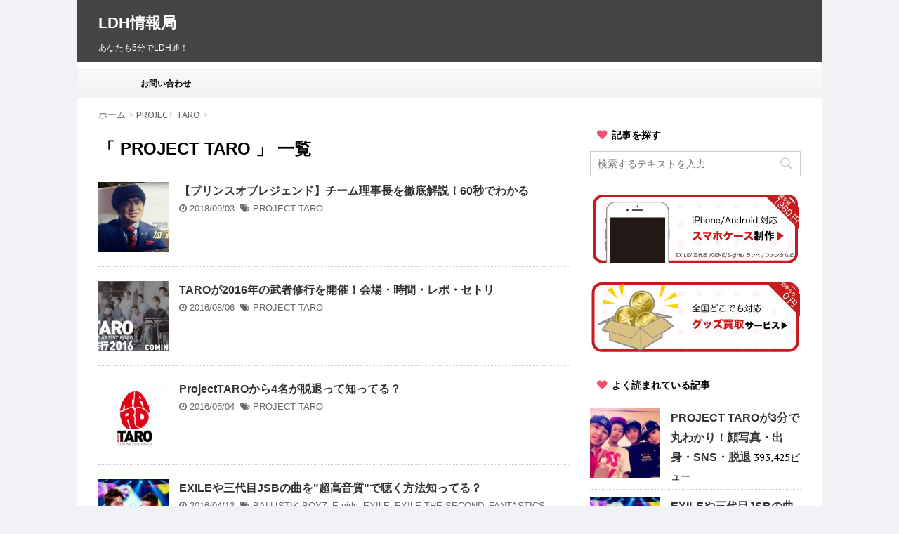

--- FILE ---
content_type: text/html; charset=UTF-8
request_url: https://ldh.tokyo/category/taro/
body_size: 9616
content:
<!DOCTYPE html>
<!--[if lt IE 7]>
<html class="ie6" lang="ja"> <![endif]-->
<!--[if IE 7]>
<html class="i7" lang="ja"> <![endif]-->
<!--[if IE 8]>
<html class="ie" lang="ja"> <![endif]-->
<!--[if gt IE 8]><!-->
<html lang="ja">
<!--<![endif]-->
<head>
<meta charset="UTF-8" >
<meta name="viewport" content="width=device-width,initial-scale=1.0,user-scalable=no">
<meta name="format-detection" content="telephone=no" >


<link rel="alternate" type="application/rss+xml" title="LDH情報局 RSS Feed" href="https://ldh.tokyo/feed/" />
<link rel="pingback" href="https://ldh.tokyo/xmlrpc.php" >
<link href='https://fonts.googleapis.com/css?family=PT+Sans+Caption' rel='stylesheet' type='text/css'><!--[if lt IE 9]>
<script src="http://css3-mediaqueries-js.googlecode.com/svn/trunk/css3-mediaqueries.js"></script>
<script src="https://ldh.tokyo/wp-content/themes/affinger3/js/html5shiv.js"></script>
<![endif]-->
<title>PROJECT TARO | LDH情報局</title>

<!-- All in One SEO Pack 2.12 by Michael Torbert of Semper Fi Web Design[903,931] -->
<link rel="canonical" href="https://ldh.tokyo/category/taro/" />
<!-- /all in one seo pack -->
<link rel='dns-prefetch' href='//s0.wp.com' />
<link rel='dns-prefetch' href='//cdn.jsdelivr.net' />
<link rel='dns-prefetch' href='//ajax.googleapis.com' />
<link rel='dns-prefetch' href='//s.w.org' />
		<script type="text/javascript">
			window._wpemojiSettings = {"baseUrl":"https:\/\/s.w.org\/images\/core\/emoji\/11.2.0\/72x72\/","ext":".png","svgUrl":"https:\/\/s.w.org\/images\/core\/emoji\/11.2.0\/svg\/","svgExt":".svg","source":{"concatemoji":"https:\/\/ldh.tokyo\/wp-includes\/js\/wp-emoji-release.min.js?ver=5.1.19"}};
			!function(e,a,t){var n,r,o,i=a.createElement("canvas"),p=i.getContext&&i.getContext("2d");function s(e,t){var a=String.fromCharCode;p.clearRect(0,0,i.width,i.height),p.fillText(a.apply(this,e),0,0);e=i.toDataURL();return p.clearRect(0,0,i.width,i.height),p.fillText(a.apply(this,t),0,0),e===i.toDataURL()}function c(e){var t=a.createElement("script");t.src=e,t.defer=t.type="text/javascript",a.getElementsByTagName("head")[0].appendChild(t)}for(o=Array("flag","emoji"),t.supports={everything:!0,everythingExceptFlag:!0},r=0;r<o.length;r++)t.supports[o[r]]=function(e){if(!p||!p.fillText)return!1;switch(p.textBaseline="top",p.font="600 32px Arial",e){case"flag":return s([55356,56826,55356,56819],[55356,56826,8203,55356,56819])?!1:!s([55356,57332,56128,56423,56128,56418,56128,56421,56128,56430,56128,56423,56128,56447],[55356,57332,8203,56128,56423,8203,56128,56418,8203,56128,56421,8203,56128,56430,8203,56128,56423,8203,56128,56447]);case"emoji":return!s([55358,56760,9792,65039],[55358,56760,8203,9792,65039])}return!1}(o[r]),t.supports.everything=t.supports.everything&&t.supports[o[r]],"flag"!==o[r]&&(t.supports.everythingExceptFlag=t.supports.everythingExceptFlag&&t.supports[o[r]]);t.supports.everythingExceptFlag=t.supports.everythingExceptFlag&&!t.supports.flag,t.DOMReady=!1,t.readyCallback=function(){t.DOMReady=!0},t.supports.everything||(n=function(){t.readyCallback()},a.addEventListener?(a.addEventListener("DOMContentLoaded",n,!1),e.addEventListener("load",n,!1)):(e.attachEvent("onload",n),a.attachEvent("onreadystatechange",function(){"complete"===a.readyState&&t.readyCallback()})),(n=t.source||{}).concatemoji?c(n.concatemoji):n.wpemoji&&n.twemoji&&(c(n.twemoji),c(n.wpemoji)))}(window,document,window._wpemojiSettings);
		</script>
		<style type="text/css">
img.wp-smiley,
img.emoji {
	display: inline !important;
	border: none !important;
	box-shadow: none !important;
	height: 1em !important;
	width: 1em !important;
	margin: 0 .07em !important;
	vertical-align: -0.1em !important;
	background: none !important;
	padding: 0 !important;
}
</style>
	<link rel='stylesheet' id='wp-block-library-css'  href='https://ldh.tokyo/wp-includes/css/dist/block-library/style.min.css?ver=5.1.19' type='text/css' media='all' />
<link rel='stylesheet' id='contact-form-7-css'  href='https://ldh.tokyo/wp-content/plugins/contact-form-7/includes/css/styles.css?ver=5.1.1' type='text/css' media='all' />
<link rel='stylesheet' id='toc-screen-css'  href='https://ldh.tokyo/wp-content/plugins/table-of-contents-plus/screen.min.css?ver=1509' type='text/css' media='all' />
<link rel='stylesheet' id='wordpress-popular-posts-css-css'  href='https://ldh.tokyo/wp-content/plugins/wordpress-popular-posts/public/css/wpp.css?ver=4.2.2' type='text/css' media='all' />
<link rel='stylesheet' id='normalize-css'  href='https://ldh.tokyo/wp-content/themes/affinger3/css/normalize.css?ver=1.5.9' type='text/css' media='all' />
<link rel='stylesheet' id='font-awesome-css'  href='//maxcdn.bootstrapcdn.com/font-awesome/4.5.0/css/font-awesome.min.css?ver=4.5.0' type='text/css' media='all' />
<link rel='stylesheet' id='style-css'  href='https://ldh.tokyo/wp-content/themes/affingerchild3/style.css?ver=5.1.19' type='text/css' media='all' />
<link rel='stylesheet' id='jetpack_css-css'  href='https://ldh.tokyo/wp-content/plugins/jetpack/css/jetpack.css?ver=7.2.5' type='text/css' media='all' />
<link rel='stylesheet' id='lib-style-css'  href='https://ldh.tokyo/wp-content/themes/affingerchild3/css/lib.css?ver=5.1.19' type='text/css' media='all' />
<link rel='stylesheet' id='slick-style-css'  href='//cdn.jsdelivr.net/gh/kenwheeler/slick@1.8.1/slick/slick.css?ver=1.8.1' type='text/css' media='all' />
<link rel='stylesheet' id='slick-theme-style-css'  href='//cdn.jsdelivr.net/gh/kenwheeler/slick@1.8.1/slick/slick-theme.css?ver=1.8.1' type='text/css' media='all' />
<script type='text/javascript' src='//ajax.googleapis.com/ajax/libs/jquery/3.3.1/jquery.min.js?ver=3.3.1'></script>
<script type='text/javascript'>
/* <![CDATA[ */
var wpp_params = {"sampling_active":"0","sampling_rate":"100","ajax_url":"https:\/\/ldh.tokyo\/wp-json\/wordpress-popular-posts\/v1\/popular-posts\/","ID":"","token":"f8f20c1896","debug":""};
/* ]]> */
</script>
<script type='text/javascript' src='https://ldh.tokyo/wp-content/plugins/wordpress-popular-posts/public/js/wpp-4.2.0.min.js?ver=4.2.2'></script>
<link rel='https://api.w.org/' href='https://ldh.tokyo/wp-json/' />

<link rel='dns-prefetch' href='//v0.wordpress.com'/>
<style type='text/css'>img#wpstats{display:none}</style>
		<style type="text/css">
			/*グループ1
			------------------------------------------------------------*/
			/*ブログタイトル*/

			header .sitename a {
				color: #ffffff;
			}

			/*ヘッダーリンク*/	
			#header-r .footermenust li {
				border-right-color:#ffffff;

			}

			#header-r .footermenust a {
				color: #ffffff;
			}

			/*ページトップ*/
			#page-top a {
				background: #000;
			}

			/* メニュー */
			nav li a {
				color: #ffffff;
			}

			/*キャプション */

			header h1 {
				color: #ffffff;
			}

			header .descr {
				color: #ffffff;
			}

			/* アコーディオン */
			#s-navi dt.trigger .op {
				color: #000;
			}

			.acordion_tree li a {
				color: #ffffff;
			}

			/* サイド見出し */
			aside h4 {
				color: #000;
			}

			/* フッター文字 */
			#footer, #footer .copy, #footer .rcopy, #footer .copy a, #footer .rcopy a {
				color: #ffffff;
			}

			/* スマホメニュー文字 */
			.acordion_tree ul.menu li a, .acordion_tree ul.menu li {
				color: #000;
			}

			.acordion_tree ul.menu li {
				border-bottom:dotted 1px #000;
}


			/*グループ2
			------------------------------------------------------------*/
			/* 記事見出し */
			.entry-title {
				color: #000000;
			}

			/* 中見出し */
			h2 {
				background: #f3f3f3;
				color: #1a1a1a;
				border-color: #ccc;
			}

			/*小見出し*/
			.post h3 {

				color: #000;
				border-bottom: 1px #000 dotted;
				background-color: #fff;
			}

			.post h4 {
				background-color: #f3f3f3;
			}

			/*グループ4
			------------------------------------------------------------*/
			/* RSSボタン */
			.rssbox a {
				background-color: #87BF31;
			}

			/*お知らせ
			------------------------------------------------------------*/
			/*お知らせバーの背景色*/
			.rss-bar {
				border-color: #fff;

				color: #000;

				/*Other Browser*/
				background: #fff;
				/*For Old WebKit*/
				background: -webkit-linear-gradient(
				#fff 0%,
				#fff 100%
				);
				/*For Modern Browser*/
				background: linear-gradient(
				#fff 0%,
				#fff 100%
				);

			
			}

			/*固定ページサイドメニュー
			------------------------------------------------------------*/
			/*背景色*/

			#sidebg {
				background:#f3f3f3;
			}

			#side aside .st-pagelists ul li a {
				color: #000;

				/*Other Browser*/
				background: #f3f3f3;
				/*For Old WebKit*/
				background: -webkit-linear-gradient(
				#f9f9f9 0%,
				#f3f3f3 100%
				);
				/*For Modern Browser*/
				background: linear-gradient(
				#f9f9f9 0%,
				#f3f3f3 100%
				);
			}

			#side aside .st-pagelists .children a {
				border-bottom-color: #000;
				color: #000;
			}

			#side aside .st-pagelists .children li .children a,
			#side aside .st-pagelists .children li .children .children li a {
			color: #000;
			}


			/*追加カラー
			------------------------------------------------------------*/
			/*ヘッダー線*/
			#wrapper{
				border-top:solid 3px #444444!important;
			}

			/*ヘッダー*/
			#headbox {
				padding:0px 15px 0px;
				margin: 0px -15px 0;

				/*Other Browser*/
				background: #444444;
				/*For Old WebKit*/
				background: -webkit-linear-gradient(
				#444444 0%,
				#444444 100%
				);
				/*For Modern Browser*/
				background: linear-gradient(
				#444444 0%,
				#444444 100%
				);
			}

			/*フッター*/
			footer {

				margin: 0 -15px;

				/*Other Browser*/
				background: #444444;
				/*For Old WebKit*/
				background: -webkit-linear-gradient(
				#444444 0%,
				#444444 100%
				);
				/*For Modern Browser*/
				background: linear-gradient(
				#444444 0%,
				#444444 100%
				);
			}

			footer,footer p,footer a{
				color:#ffffff!important;
			}

			footer .footermenust li {
				border-right-color: #ffffff!important;
			}

			/*任意の人気記事
			------------------------------------------------------------*/

			.post h4.p-entry {
				background:#FEB20A;
				color:#fff;
			}

			.poprank-no2{
				background:#FEB20A;
				color:#fff!important;
			}

			/*スクロール用*/
			#side h4.p-entry {
				color:#000;
			}

			.poprank-no{
				background:#FEB20A;
				color:#fff!important;
			}


			/*media Queries タブレットサイズ
			----------------------------------------------------*/
			@media only screen and (min-width: 414px) {

				/*追加カラー
				------------------------------------------------------------*/
				/*フッター*/
				footer{
					margin:0 -20px;
				}
				/*ヘッダー*/
				#headbox {
					padding:10px 20px 0px;
					margin: 0px -20px 0;
				}
			}

			/*media Queries PCサイズ
			----------------------------------------------------*/
			@media only screen and (min-width: 781px) {
				nav.smanone {
					border-color: #f3f3f3;

					/*Other Browser*/
					background: #f3f3f3;
					/*For Old WebKit*/
					background: -webkit-linear-gradient(
					#f9f9f9 0%,
					#f3f3f3 100%
					);
					/*For Modern Browser*/
					background: linear-gradient(
					#f9f9f9 0%,
					#f3f3f3 100%
					);
				
				}

				header ul.menu li {
					border-right-color: #f3f3f3;
				}

				header ul.menu li a {
					color: #000;

				}

				header ul.menu li li a{
					background: #f3f3f3;
					border-top-color: #f3f3f3;

				}

				header .textwidget{
					background:#f3f3f3;
				}

				/*追加カラー
				------------------------------------------------------------*/
				/*ヘッダー*/
				#headbox {
					padding:5px 30px 0px;
					margin: 0px -30px 0;
				}

				/*フッター*/
				footer{
					margin:0 -30px;
				}


			}
		</style>

		<style type="text/css" id="custom-background-css">
body.custom-background { background-color: #f0f2f5; }
</style>
	<link rel="icon" href="https://ldh.tokyo/wp-content/uploads/2019/12/cropped-ldh-32x32.jpg" sizes="32x32" />
<link rel="icon" href="https://ldh.tokyo/wp-content/uploads/2019/12/cropped-ldh-192x192.jpg" sizes="192x192" />
<link rel="apple-touch-icon-precomposed" href="https://ldh.tokyo/wp-content/uploads/2019/12/cropped-ldh-180x180.jpg" />
<meta name="msapplication-TileImage" content="https://ldh.tokyo/wp-content/uploads/2019/12/cropped-ldh-270x270.jpg" />

<!--OGP開始-->
<meta property="fb:admins" content="100002316340603" />
<meta property="og:locale" content="ja_JP">
<meta property="og:type" content="blog">
<meta name="twitter:card" content="summary_large_image" />
<meta name="twitter:site" content="@LDH_mokugeki" />
<meta property="og:description" content="あなたも5分でLDH通！">
<meta property="og:title" content="LDH情報局">
<meta property="og:url" content="https://ldh.tokyo">
<meta property="og:site_name" content="LDH情報局">
<meta property="og:image" content="http://ldh.tokyo/wp-content/uploads/2016/03/ogp.jpg">
<!--OGP完了-->

<!-- Google Tag Manager -->
<script>(function(w,d,s,l,i){w[l]=w[l]||[];w[l].push({'gtm.start':
new Date().getTime(),event:'gtm.js'});var f=d.getElementsByTagName(s)[0],
j=d.createElement(s),dl=l!='dataLayer'?'&l='+l:'';j.async=true;j.src=
'https://www.googletagmanager.com/gtm.js?id='+i+dl;f.parentNode.insertBefore(j,f);
})(window,document,'script','dataLayer','GTM-TDPVHPD');</script>
<!-- End Google Tag Manager -->

<!-- Sta adsense auto -->
<script async src="//pagead2.googlesyndication.com/pagead/js/adsbygoogle.js"></script>
<script>
     (adsbygoogle = window.adsbygoogle || []).push({
          google_ad_client: "ca-pub-8579583711672531",
          enable_page_level_ads: true
     });
</script>
<!-- End adsense auto -->
<meta name="msvalidate.01" content="B2B7291C993AE99067B59A7A2AF21EB3" />
</head>

<body class="archive category category-taro category-190 custom-background">
	<!-- Google Tag Manager (noscript) -->
	<noscript><iframe src="https://www.googletagmanager.com/ns.html?id=GTM-TDPVHPD"
	height="0" width="0" style="display:none;visibility:hidden"></iframe></noscript>
	<!-- End Google Tag Manager (noscript) -->

	<script>
	  fbq('track', 'ViewContent', {
	    value: 28,
	    currency: 'JPY',
	  });
	</script>
	
	<div id="wrapper" class="">
		<header>
			<div class="clearfix" id="headbox">
				<div id="header-l" class="clearfix">
					<!-- ロゴ又はブログ名 -->
					<p class="sitename"><a href="https://ldh.tokyo/">
															LDH情報局													</a></p>
					<!-- キャプション -->
											<p class="descr">
							あなたも5分でLDH通！						</p>
					
				</div><!-- /#header-l -->
								 <!-- /アコーディオン -->
					<div id="header-r" class="smanone">
												
					</div><!-- /#header-r -->
								<!-- アコーディオン -->
				</div><!-- /#clearfix -->

				
<div id="gazou-wide">
				<nav class="smanone clearfix"><ul id="menu-global-navi" class="menu"><li id="menu-item-695" class="menu-item menu-item-type-post_type menu-item-object-page menu-item-695"><a href="https://ldh.tokyo/contact/">お問い合わせ</a></li>
</ul></nav>	</div>

		</header>
<div id="content" class="clearfix">
	<div id="contentInner">
		<main >
			<article>
				<div id="breadcrumb">
					<div itemscope itemtype="http://data-vocabulary.org/Breadcrumb">
						<a href="https://ldh.tokyo/" itemprop="url"> <span itemprop="title">ホーム</span> </a> &gt;
					</div>
																																				<div itemscope itemtype="http://data-vocabulary.org/Breadcrumb">
							<a href="https://ldh.tokyo/category/taro/" itemprop="url">
								<span itemprop="title">PROJECT TARO</span> </a> &gt; </div>
									</div>
				<!--/kuzu-->
				<!--ループ開始-->
				<div class="post">
				<h1 class="entry-title">「
											PROJECT TARO										」 一覧 </h1>
								</div><!-- /post -->
				<div class="kanren ">
			<dl class="clearfix">
			<dt><a href="https://ldh.tokyo/princeoflegend-teamrijicho/">
											<img src="https://ldh.tokyo/wp-content/plugins/lazy-load/images/1x1.trans.gif" data-lazy-src="https://ldh.tokyo/wp-content/uploads/2018/09/1deb0073868572e67d4266f963fb907b-150x150.png" width="150" height="150" class="attachment-thumbnail size-thumbnail wp-post-image" alt srcset="https://ldh.tokyo/wp-content/uploads/2018/09/1deb0073868572e67d4266f963fb907b-150x150.png 150w, https://ldh.tokyo/wp-content/uploads/2018/09/1deb0073868572e67d4266f963fb907b-100x100.png 100w" sizes="(max-width: 150px) 100vw, 150px"><noscript><img width="150" height="150" src="https://ldh.tokyo/wp-content/uploads/2018/09/1deb0073868572e67d4266f963fb907b-150x150.png" class="attachment-thumbnail size-thumbnail wp-post-image" alt="" srcset="https://ldh.tokyo/wp-content/uploads/2018/09/1deb0073868572e67d4266f963fb907b-150x150.png 150w, https://ldh.tokyo/wp-content/uploads/2018/09/1deb0073868572e67d4266f963fb907b-100x100.png 100w" sizes="(max-width: 150px) 100vw, 150px" /></noscript>									</a></dt>
			<dd>
				<h3><a href="https://ldh.tokyo/princeoflegend-teamrijicho/">
						【プリンスオブレジェンド】チーム理事長を徹底解説！60秒でわかる					</a></h3>
					<div class="smanone2 sp-none">
											</div>
				<div class="blog_info ">
					<p><i class="fa fa-clock-o"></i>
						2018/09/03						&nbsp;<span class="pcone"><i class="fa fa-tags"></i>
							<a href="https://ldh.tokyo/category/taro/" rel="category tag">PROJECT TARO</a>							          </span></p>
				</div>

			</dd>
		</dl>
			<dl class="clearfix">
			<dt><a href="https://ldh.tokyo/taro-syugyo/">
											<img src="https://ldh.tokyo/wp-content/plugins/lazy-load/images/1x1.trans.gif" data-lazy-src="https://ldh.tokyo/wp-content/uploads/2016/08/taro_musyasyugyo_img_06_16_9-150x150.jpg" width="150" height="150" class="attachment-thumbnail size-thumbnail wp-post-image" alt srcset="https://ldh.tokyo/wp-content/uploads/2016/08/taro_musyasyugyo_img_06_16_9-150x150.jpg 150w, https://ldh.tokyo/wp-content/uploads/2016/08/taro_musyasyugyo_img_06_16_9-100x100.jpg 100w" sizes="(max-width: 150px) 100vw, 150px"><noscript><img width="150" height="150" src="https://ldh.tokyo/wp-content/uploads/2016/08/taro_musyasyugyo_img_06_16_9-150x150.jpg" class="attachment-thumbnail size-thumbnail wp-post-image" alt="" srcset="https://ldh.tokyo/wp-content/uploads/2016/08/taro_musyasyugyo_img_06_16_9-150x150.jpg 150w, https://ldh.tokyo/wp-content/uploads/2016/08/taro_musyasyugyo_img_06_16_9-100x100.jpg 100w" sizes="(max-width: 150px) 100vw, 150px" /></noscript>									</a></dt>
			<dd>
				<h3><a href="https://ldh.tokyo/taro-syugyo/">
						TAROが2016年の武者修行を開催！会場・時間・レポ・セトリ					</a></h3>
					<div class="smanone2 sp-none">
											</div>
				<div class="blog_info ">
					<p><i class="fa fa-clock-o"></i>
						2016/08/06						&nbsp;<span class="pcone"><i class="fa fa-tags"></i>
							<a href="https://ldh.tokyo/category/taro/" rel="category tag">PROJECT TARO</a>							          </span></p>
				</div>

			</dd>
		</dl>
			<dl class="clearfix">
			<dt><a href="https://ldh.tokyo/topic036/">
											<img src="https://ldh.tokyo/wp-content/plugins/lazy-load/images/1x1.trans.gif" data-lazy-src="https://ldh.tokyo/wp-content/uploads/2016/05/fblogo-e1462340157785-150x150.jpg" width="150" height="150" class="attachment-thumbnail size-thumbnail wp-post-image" alt srcset="https://ldh.tokyo/wp-content/uploads/2016/05/fblogo-e1462340157785-150x150.jpg 150w, https://ldh.tokyo/wp-content/uploads/2016/05/fblogo-e1462340157785-300x300.jpg 300w, https://ldh.tokyo/wp-content/uploads/2016/05/fblogo-e1462340157785-100x100.jpg 100w, https://ldh.tokyo/wp-content/uploads/2016/05/fblogo-e1462340157785.jpg 400w" sizes="(max-width: 150px) 100vw, 150px"><noscript><img width="150" height="150" src="https://ldh.tokyo/wp-content/uploads/2016/05/fblogo-e1462340157785-150x150.jpg" class="attachment-thumbnail size-thumbnail wp-post-image" alt="" srcset="https://ldh.tokyo/wp-content/uploads/2016/05/fblogo-e1462340157785-150x150.jpg 150w, https://ldh.tokyo/wp-content/uploads/2016/05/fblogo-e1462340157785-300x300.jpg 300w, https://ldh.tokyo/wp-content/uploads/2016/05/fblogo-e1462340157785-100x100.jpg 100w, https://ldh.tokyo/wp-content/uploads/2016/05/fblogo-e1462340157785.jpg 400w" sizes="(max-width: 150px) 100vw, 150px" /></noscript>									</a></dt>
			<dd>
				<h3><a href="https://ldh.tokyo/topic036/">
						ProjectTAROから4名が脱退って知ってる？					</a></h3>
					<div class="smanone2 sp-none">
											</div>
				<div class="blog_info ">
					<p><i class="fa fa-clock-o"></i>
						2016/05/04						&nbsp;<span class="pcone"><i class="fa fa-tags"></i>
							<a href="https://ldh.tokyo/category/taro/" rel="category tag">PROJECT TARO</a>							          </span></p>
				</div>

			</dd>
		</dl>
			<dl class="clearfix">
			<dt><a href="https://ldh.tokyo/topic017/">
											<img src="https://ldh.tokyo/wp-content/plugins/lazy-load/images/1x1.trans.gif" data-lazy-src="https://ldh.tokyo/wp-content/uploads/2016/04/CIAYV4IVAAQDZcT-e1460538253789-150x150.jpg" width="150" height="150" class="attachment-thumbnail size-thumbnail wp-post-image" alt srcset="https://ldh.tokyo/wp-content/uploads/2016/04/CIAYV4IVAAQDZcT-e1460538253789-150x150.jpg 150w, https://ldh.tokyo/wp-content/uploads/2016/04/CIAYV4IVAAQDZcT-e1460538253789-300x300.jpg 300w, https://ldh.tokyo/wp-content/uploads/2016/04/CIAYV4IVAAQDZcT-e1460538253789-100x100.jpg 100w, https://ldh.tokyo/wp-content/uploads/2016/04/CIAYV4IVAAQDZcT-e1460538253789.jpg 358w" sizes="(max-width: 150px) 100vw, 150px"><noscript><img width="150" height="150" src="https://ldh.tokyo/wp-content/uploads/2016/04/CIAYV4IVAAQDZcT-e1460538253789-150x150.jpg" class="attachment-thumbnail size-thumbnail wp-post-image" alt="" srcset="https://ldh.tokyo/wp-content/uploads/2016/04/CIAYV4IVAAQDZcT-e1460538253789-150x150.jpg 150w, https://ldh.tokyo/wp-content/uploads/2016/04/CIAYV4IVAAQDZcT-e1460538253789-300x300.jpg 300w, https://ldh.tokyo/wp-content/uploads/2016/04/CIAYV4IVAAQDZcT-e1460538253789-100x100.jpg 100w, https://ldh.tokyo/wp-content/uploads/2016/04/CIAYV4IVAAQDZcT-e1460538253789.jpg 358w" sizes="(max-width: 150px) 100vw, 150px" /></noscript>									</a></dt>
			<dd>
				<h3><a href="https://ldh.tokyo/topic017/">
						EXILEや三代目JSBの曲を"超高音質"で聴く方法知ってる？					</a></h3>
					<div class="smanone2 sp-none">
											</div>
				<div class="blog_info ">
					<p><i class="fa fa-clock-o"></i>
						2016/04/13						&nbsp;<span class="pcone"><i class="fa fa-tags"></i>
							<a href="https://ldh.tokyo/category/ballistikboyz/" rel="category tag">BALLISTIK BOYZ</a>, <a href="https://ldh.tokyo/category/eg/" rel="category tag">E-girls</a>, <a href="https://ldh.tokyo/category/exile/" rel="category tag">EXILE</a>, <a href="https://ldh.tokyo/category/second/" rel="category tag">EXILE THE SECOND</a>, <a href="https://ldh.tokyo/category/fantastics/" rel="category tag">FANTASTICS</a>, <a href="https://ldh.tokyo/category/gene/" rel="category tag">GENERATIONS</a>, <a href="https://ldh.tokyo/category/taro/" rel="category tag">PROJECT TARO</a>, <a href="https://ldh.tokyo/category/rampage/" rel="category tag">ランページ</a>, <a href="https://ldh.tokyo/category/3jsb/" rel="category tag">三代目 J SOUL BROTHERS</a>							          </span></p>
				</div>

			</dd>
		</dl>
			<dl class="clearfix">
			<dt><a href="https://ldh.tokyo/encounter-taro/">
											<img src="https://ldh.tokyo/wp-content/plugins/lazy-load/images/1x1.trans.gif" data-lazy-src="https://ldh.tokyo/wp-content/uploads/2016/03/52954879-150x150.jpeg" width="150" height="150" class="attachment-thumbnail size-thumbnail wp-post-image" alt srcset="https://ldh.tokyo/wp-content/uploads/2016/03/52954879-150x150.jpeg 150w, https://ldh.tokyo/wp-content/uploads/2016/03/52954879-300x300.jpeg 300w, https://ldh.tokyo/wp-content/uploads/2016/03/52954879-768x768.jpeg 768w, https://ldh.tokyo/wp-content/uploads/2016/03/52954879-100x100.jpeg 100w, https://ldh.tokyo/wp-content/uploads/2016/03/52954879-e1470646926873.jpeg 960w" sizes="(max-width: 150px) 100vw, 150px"><noscript><img width="150" height="150" src="https://ldh.tokyo/wp-content/uploads/2016/03/52954879-150x150.jpeg" class="attachment-thumbnail size-thumbnail wp-post-image" alt="" srcset="https://ldh.tokyo/wp-content/uploads/2016/03/52954879-150x150.jpeg 150w, https://ldh.tokyo/wp-content/uploads/2016/03/52954879-300x300.jpeg 300w, https://ldh.tokyo/wp-content/uploads/2016/03/52954879-768x768.jpeg 768w, https://ldh.tokyo/wp-content/uploads/2016/03/52954879-100x100.jpeg 100w, https://ldh.tokyo/wp-content/uploads/2016/03/52954879-e1470646926873.jpeg 960w" sizes="(max-width: 150px) 100vw, 150px" /></noscript>									</a></dt>
			<dd>
				<h3><a href="https://ldh.tokyo/encounter-taro/">
						PROJECT TAROが3分で丸わかり！顔写真・出身・SNS・脱退					</a></h3>
					<div class="smanone2 sp-none">
											</div>
				<div class="blog_info ">
					<p><i class="fa fa-clock-o"></i>
						2016/03/16						&nbsp;<span class="pcone"><i class="fa fa-tags"></i>
							<a href="https://ldh.tokyo/category/taro/" rel="category tag">PROJECT TARO</a>							          </span></p>
				</div>

			</dd>
		</dl>
	</div>				<div class="st-pagelink">
	</div>
			</article>
		</main>
	</div>
	<!-- /#contentInner -->
	<div id="side">
	<aside>
					<div class="ad">
											</div>
				
		
		<div id="sidebg">
			            				</div>

							
		<div id="mybox">
			<ul><li><h4 class="menu_underh2">記事を探す</h4><div id="search">
	<form method="get" id="searchform" action="https://ldh.tokyo/">
		<label class="hidden" for="s">
					</label>
		<input type="text" placeholder="検索するテキストを入力" value="" name="s" id="s" />
		<input type="image" src="https://ldh.tokyo/wp-content/themes/affinger3/images/search.png" alt="検索" id="searchsubmit" />
	</form>
</div>
<!-- /stinger --> </li></ul><ul><li>			<div class="textwidget"><a href="https://ldh.tokyo/orisuma/"><img class="aligncenter size-full" src="/wp-content/uploads/2019/02/mobile-top4.jpg" srcset="/wp-content/uploads/2019/02/sidebar-mobile-x2.jpg 1x, /wp-content/uploads/2019/02/sidebar-mobile.jpg 2x" alt="モバイルケース" /></a></div>
		</li></ul><ul><li>			<div class="textwidget"><a href="/purchase/?sidebar"><img class="aligncenter size-full" src="/wp-content/uploads/2019/02/sidebar-kaitori" srcset="/wp-content/uploads/2019/02/sidebar-kaitori-x2.jpg 1x, /wp-content/uploads/2019/02/sidebar-kaitori.jpg 2x" alt="グッズ買取" /></a></div>
		</li></ul><ul><li><h4 class="menu_underh2">よく読まれている記事</h4>
<!-- WordPress Popular Posts -->

<ul class="wpp-list">
<li><a href="https://ldh.tokyo/encounter-taro/" title="PROJECT TAROが3分で丸わかり！顔写真・出身・SNS・脱退" target="_self"><img src="https://ldh.tokyo/wp-content/uploads/wordpress-popular-posts/316-featured-125x125.jpeg" width="125" height="125" alt="PROJECT TAROが3分で丸わかり！顔写真・出身・SNS・脱退" class="wpp-thumbnail wpp_cached_thumb wpp_featured" /></a> <a href="https://ldh.tokyo/encounter-taro/" title="PROJECT TAROが3分で丸わかり！顔写真・出身・SNS・脱退" class="wpp-post-title" target="_self">PROJECT TAROが3分で丸わかり！顔写真・出身・SNS・脱退</a> <span class="wpp-views">393,425ビュー</span></li>
<li><a href="https://ldh.tokyo/topic017/" title="EXILEや三代目JSBの曲を&quot;超高音質&quot;で聴く方法知ってる？" target="_self"><img src="https://ldh.tokyo/wp-content/uploads/wordpress-popular-posts/1229-featured-125x125.jpg" width="125" height="125" alt="EXILEや三代目JSBの曲を&quot;超高音質&quot;で聴く方法知ってる？" class="wpp-thumbnail wpp_cached_thumb wpp_featured" /></a> <a href="https://ldh.tokyo/topic017/" title="EXILEや三代目JSBの曲を&quot;超高音質&quot;で聴く方法知ってる？" class="wpp-post-title" target="_self">EXILEや三代目JSBの曲を"超高音質"で聴く方法知ってる？</a> <span class="wpp-views">129,720ビュー</span></li>
<li><a href="https://ldh.tokyo/topic036/" title="ProjectTAROから4名が脱退って知ってる？" target="_self"><img src="https://ldh.tokyo/wp-content/uploads/wordpress-popular-posts/1838-featured-125x125.jpg" width="125" height="125" alt="ProjectTAROから4名が脱退って知ってる？" class="wpp-thumbnail wpp_cached_thumb wpp_featured" /></a> <a href="https://ldh.tokyo/topic036/" title="ProjectTAROから4名が脱退って知ってる？" class="wpp-post-title" target="_self">ProjectTAROから4名が脱退って知ってる？</a> <span class="wpp-views">76,005ビュー</span></li>
<li><a href="https://ldh.tokyo/taro-syugyo/" title="TAROが2016年の武者修行を開催！会場・時間・レポ・セトリ" target="_self"><img src="https://ldh.tokyo/wp-content/uploads/wordpress-popular-posts/2520-featured-125x125.jpg" width="125" height="125" alt="TAROが2016年の武者修行を開催！会場・時間・レポ・セトリ" class="wpp-thumbnail wpp_cached_thumb wpp_featured" /></a> <a href="https://ldh.tokyo/taro-syugyo/" title="TAROが2016年の武者修行を開催！会場・時間・レポ・セトリ" class="wpp-post-title" target="_self">TAROが2016年の武者修行を開催！会場・時間・レポ・セトリ</a> <span class="wpp-views">24,801ビュー</span></li>
<li><a href="https://ldh.tokyo/princeoflegend-teamrijicho/" title="【プリンスオブレジェンド】チーム理事長を徹底解説！60秒でわかる" target="_self"><img src="https://ldh.tokyo/wp-content/uploads/wordpress-popular-posts/12375-featured-125x125.png" width="125" height="125" alt="【プリンスオブレジェンド】チーム理事長を徹底解説！60秒でわかる" class="wpp-thumbnail wpp_cached_thumb wpp_featured" /></a> <a href="https://ldh.tokyo/princeoflegend-teamrijicho/" title="【プリンスオブレジェンド】チーム理事長を徹底解説！60秒でわかる" class="wpp-post-title" target="_self">【プリンスオブレジェンド】チーム理事長を徹底解説！60秒でわかる</a> <span class="wpp-views">1,557ビュー</span></li>

</ul>
</li></ul><ul><li><h4 class="menu_underh2">グループ別にみる</h4>			<div class="textwidget"><a href="/category/exile/?sidebar"><img class="aligncenter size-full" src="/wp-content/uploads/2019/02/sidebar-exile.jpg" srcset="/wp-content/uploads/2019/02/sidebar-exile.jpg 1x, /wp-content/uploads/2019/02/1e59dd6c82ebbfa22256c54bdfbc9e33.jpg 2x" alt="exile" /></a>

<a href="/category/second/?sidebar"><img class="aligncenter size-full" src="/wp-content/uploads/2019/02/sidebar-second.jpg" srcset="/wp-content/uploads/2019/02/sidebar-second.jpg 1x, /wp-content/uploads/2019/02/sidebar-secondx2.jpg 2x" alt="second"/></a>

<a href="/category/3jsb/?sidebar"><img class="aligncenter size-full" src="/wp-content/uploads/2019/02/sidebar-3jsb.jpg" srcset="/wp-content/uploads/2019/02/sidebar-3jsb.jpg 1x, /wp-content/uploads/2019/02/2c30aae0b2ec46b6161b4c745688fb36.jpg 2x" alt="3jsb"/></a>

<a href="/category/eg/?sidebar"><img class="aligncenter size-full" src="/wp-content/uploads/2019/02/sidebar-eg.jpg" srcset="/wp-content/uploads/2019/02/sidebar-eg.jpg 1x, /wp-content/uploads/2019/02/2019e79628fd60b6c2e448516a83ba11.jpg 2x" alt="e-girls"/></a>

<a href="/category/gene/?sidebar"><img class="aligncenter size-full" src="/wp-content/uploads/2019/02/sidebar-gene.jpg" srcset="/wp-content/uploads/2019/02/sidebar-gene.jpg 1x, /wp-content/uploads/2019/02/139e7fc6c8faa562fad1c2ee3470dfa4.jpg 2x" alt="generations"/></a>

<a href="/category/rampage/?sidebar"><img class="aligncenter size-full" src="/wp-content/uploads/2019/02/sidebar-rampage.jpg" srcset="/wp-content/uploads/2019/02/sidebar-rampage.jpg 1x, /wp-content/uploads/2019/02/b3ff2ef2ced2f1661621726dd20791a8.jpg 2x" alt="rampage"/></a>

<a href="/category/fantastics/?sidebar"><img class="aligncenter size-full" src="/wp-content/uploads/2019/02/sidebar-fanta.jpg" srcset="/wp-content/uploads/2019/02/sidebar-fanta.jpg 1x, /wp-content/uploads/2019/02/be76496e122a0e758a0289a80a9bd7e5.jpg 2x" alt="fantastics"/></a>

<a href="/category/ballistikboyz/?sidebar"><img class="aligncenter size-full" src="/wp-content/uploads/2019/02/sidebar-balli.jpg" srcset="/wp-content/uploads/2019/02/sidebar-balli.jpg 1x, /wp-content/uploads/2019/02/77d1bb272e385cfdb12a6dc25b315373.jpg 2x" alt="ballistikboyz"/></a></div>
		</li></ul><ul><li><h4 class="menu_underh2">カテゴリー</h4>		<ul>
				<li class="cat-item cat-item-200"><a href="https://ldh.tokyo/category/aos/" >ACE OF SPADES</a> (7)
</li>
	<li class="cat-item cat-item-191"><a href="https://ldh.tokyo/category/ballistikboyz/" >BALLISTIK BOYZ</a> (11)
</li>
	<li class="cat-item cat-item-247"><a href="https://ldh.tokyo/category/battleoftokyo/" >BATTLE OF TOKYO</a> (4)
</li>
	<li class="cat-item cat-item-256"><a href="https://ldh.tokyo/category/deep-squad/" >DEEP SQUAD</a> (2)
</li>
	<li class="cat-item cat-item-257"><a href="https://ldh.tokyo/category/dorbel/" >DORBELMAN INFINITY</a> (2)
</li>
	<li class="cat-item cat-item-140"><a href="https://ldh.tokyo/category/eg/" >E-girls</a> (84)
</li>
	<li class="cat-item cat-item-187"><a href="https://ldh.tokyo/category/exile/" >EXILE</a> (86)
</li>
	<li class="cat-item cat-item-141"><a href="https://ldh.tokyo/category/second/" >EXILE THE SECOND</a> (23)
</li>
	<li class="cat-item cat-item-189"><a href="https://ldh.tokyo/category/fantastics/" >FANTASTICS</a> (26)
</li>
	<li class="cat-item cat-item-194"><a href="https://ldh.tokyo/category/flower/" >Flower</a> (10)
</li>
	<li class="cat-item cat-item-139"><a href="https://ldh.tokyo/category/gene/" >GENERATIONS</a> (83)
</li>
	<li class="cat-item cat-item-195"><a href="https://ldh.tokyo/category/happiness/" >Happiness</a> (9)
</li>
	<li class="cat-item cat-item-16"><a href="https://ldh.tokyo/category/highlow/" title="ハイアンドローに関する情報の紹介">HiGH&amp;LOW</a> (43)
</li>
	<li class="cat-item cat-item-259"><a href="https://ldh.tokyo/category/hbz/" >HONEST BOYZ</a> (1)
</li>
	<li class="cat-item cat-item-234"><a href="https://ldh.tokyo/category/jrexile/" >Jr.EXILE</a> (5)
</li>
	<li class="cat-item cat-item-199"><a href="https://ldh.tokyo/category/ldh/" >LDH</a> (39)
</li>
	<li class="cat-item cat-item-179"><a href="https://ldh.tokyo/category/princeoflegend/" >PRINCE OF LEGEND</a> (51)
</li>
	<li class="cat-item cat-item-190 current-cat"><a href="https://ldh.tokyo/category/taro/" >PROJECT TARO</a> (5)
</li>
	<li class="cat-item cat-item-262"><a href="https://ldh.tokyo/category/psychic-fever/" >PSYCHIC FEVER</a> (1)
</li>
	<li class="cat-item cat-item-250"><a href="https://ldh.tokyo/category/drama/" >ドラマ</a> (13)
</li>
	<li class="cat-item cat-item-142"><a href="https://ldh.tokyo/category/rampage/" >ランページ</a> (70)
</li>
	<li class="cat-item cat-item-138"><a href="https://ldh.tokyo/category/3jsb/" >三代目 J SOUL BROTHERS</a> (161)
</li>
	<li class="cat-item cat-item-261"><a href="https://ldh.tokyo/category/3jsb/imaichi/" >今市隆二</a> (1)
</li>
	<li class="cat-item cat-item-192"><a href="https://ldh.tokyo/category/gekidan/" >劇団EXILE</a> (13)
</li>
	<li class="cat-item cat-item-1"><a href="https://ldh.tokyo/category/pr/" >歌番組＆他</a> (7)
</li>
	<li class="cat-item cat-item-258"><a href="https://ldh.tokyo/category/pr-2/" >特集</a> (4)
</li>
	<li class="cat-item cat-item-260"><a href="https://ldh.tokyo/category/3jsb/tosaka/" title="三代目 J SOUL BROTHERSのボーカル、ソロアーティスト・俳優としても活躍している登坂広臣に関する情報をひとまとめにしています。">登坂広臣</a> (1)
</li>
		</ul>
			</li></ul>		</div>

		<div id="scrollad">
						<!--ここにgoogleアドセンスコードを貼ると規約違反になるので注意して下さい-->
					</div>
	</aside>
</div>
<!-- /#side -->
</div>
<!--/#content -->
<footer id="footer">
<div class="footermenubox01">
<div class="footermenubox clearfix "><ul id="menu-footer-navi" class="footermenust"><li id="menu-item-7220" class="menu-item menu-item-type-post_type menu-item-object-page menu-item-7220"><a href="https://ldh.tokyo/sitemap/">サイトマップ</a></li>
<li id="menu-item-22463" class="menu-item menu-item-type-post_type menu-item-object-page menu-item-22463"><a href="https://ldh.tokyo/privacy/">プライバシーポリシー</a></li>
<li id="menu-item-22468" class="menu-item menu-item-type-post_type menu-item-object-page menu-item-22468"><a href="https://ldh.tokyo/administrator/">運営者情報</a></li>
<li id="menu-item-23328" class="menu-item menu-item-type-custom menu-item-object-custom menu-item-23328"><a href="https://rizapp.net/">ライザップ料金&#038;食事の真実</a></li>
<li id="menu-item-23329" class="menu-item menu-item-type-custom menu-item-object-custom menu-item-23329"><a href="https://geino.tokyo/">芸能人マップ</a></li>
</ul></div>	<p class="copy">&copy;	2026		LDH情報局</p>
</footer>
</div>
<!-- /#wrapper -->
<!-- ページトップへ戻る 
<div id="page-top"><a href="#wrapper" class="fa fa-angle-up"></a></div>
 ページトップへ戻る　終わり -->

	<script type='text/javascript'>
/* <![CDATA[ */
var wpcf7 = {"apiSettings":{"root":"https:\/\/ldh.tokyo\/wp-json\/contact-form-7\/v1","namespace":"contact-form-7\/v1"},"cached":"1"};
/* ]]> */
</script>
<script type='text/javascript' src='https://ldh.tokyo/wp-content/plugins/contact-form-7/includes/js/scripts.js?ver=5.1.1'></script>
<script type='text/javascript' src='https://s0.wp.com/wp-content/js/devicepx-jetpack.js?ver=202605'></script>
<script type='text/javascript'>
/* <![CDATA[ */
var tocplus = {"smooth_scroll":"1","visibility_show":"\u8868\u793a","visibility_hide":"\u975e\u8868\u793a","width":"Auto"};
/* ]]> */
</script>
<script type='text/javascript' src='https://ldh.tokyo/wp-content/plugins/table-of-contents-plus/front.min.js?ver=1509'></script>
<script type='text/javascript' src='https://ldh.tokyo/wp-content/themes/affingerchild3/js/functions.js?ver=20190210'></script>
<script type='text/javascript' src='//cdn.jsdelivr.net/gh/kenwheeler/slick@1.8.1/slick/slick.min.js?ver=1.8.1'></script>
<script type='text/javascript' src='https://ldh.tokyo/wp-content/plugins/lazy-load/js/jquery.sonar.min.js?ver=0.6.1'></script>
<script type='text/javascript' src='https://ldh.tokyo/wp-content/plugins/lazy-load/js/lazy-load.js?ver=0.6.1'></script>
<script type='text/javascript' src='https://ldh.tokyo/wp-includes/js/wp-embed.min.js?ver=5.1.19'></script>
<script type='text/javascript' src='https://ldh.tokyo/wp-content/themes/affinger3/js/base.js?ver=5.1.19'></script>
<script type='text/javascript' src='https://ldh.tokyo/wp-content/themes/affinger3/js/scroll.js?ver=5.1.19'></script>
<script type='text/javascript' src='https://stats.wp.com/e-202605.js' async='async' defer='defer'></script>
<script type='text/javascript'>
	_stq = window._stq || [];
	_stq.push([ 'view', {v:'ext',j:'1:7.2.5',blog:'108166716',post:'0',tz:'9',srv:'ldh.tokyo'} ]);
	_stq.push([ 'clickTrackerInit', '108166716', '0' ]);
</script>
</body></html>
<!--
Performance optimized by W3 Total Cache. Learn more: https://www.w3-edge.com/products/

Page Caching using disk: enhanced 
Database Caching using disk

Served from: ldh.tokyo @ 2026-01-31 10:35:15 by W3 Total Cache
-->

--- FILE ---
content_type: text/html; charset=utf-8
request_url: https://www.google.com/recaptcha/api2/aframe
body_size: 266
content:
<!DOCTYPE HTML><html><head><meta http-equiv="content-type" content="text/html; charset=UTF-8"></head><body><script nonce="Y4jkyR549aSptw0gbsk-6g">/** Anti-fraud and anti-abuse applications only. See google.com/recaptcha */ try{var clients={'sodar':'https://pagead2.googlesyndication.com/pagead/sodar?'};window.addEventListener("message",function(a){try{if(a.source===window.parent){var b=JSON.parse(a.data);var c=clients[b['id']];if(c){var d=document.createElement('img');d.src=c+b['params']+'&rc='+(localStorage.getItem("rc::a")?sessionStorage.getItem("rc::b"):"");window.document.body.appendChild(d);sessionStorage.setItem("rc::e",parseInt(sessionStorage.getItem("rc::e")||0)+1);localStorage.setItem("rc::h",'1769823319110');}}}catch(b){}});window.parent.postMessage("_grecaptcha_ready", "*");}catch(b){}</script></body></html>

--- FILE ---
content_type: text/css
request_url: https://ldh.tokyo/wp-content/themes/affingerchild3/style.css?ver=5.1.19
body_size: 2903
content:
/*
Template: affinger3
Theme Name: affingerhild3
Version: 2.0
*/

@import url('../affinger3/style.css');

/* ************************************* */
/* Common */
/* ************************************* */
.none{ display: none !important; }
p{ 
	font-family: Meiryo,"Yu Gothic",YuGothic,"Hiragino Kaku Gothic ProN","MS PGothic",sans-serif;
	line-height: 1.75; 
}
h1,h2,h3,th,td,a{
	font-family: Meiryo,"Yu Gothic",YuGothic,"Hiragino Kaku Gothic ProN","MS PGothic",sans-serif;
}

.yellowbox p{ font-size: medium; }
.graybox p{ font-size: medium; }
.post span.y-strong{ font-size: 1em; background: linear-gradient(transparent 60%, #ffff66 60%); }
div#breadcrumb { padding-top: 5px; }
@media screen and (max-width: 480px){ .sp-none{ display: none; } }
@media screen and (min-width: 481px){ .pc-none{ display: none; } }
.colum1.lp #contentInner{ margin-left: -15px; margin-right: -15px; }




/* ************************************* */
/* header */
/* ************************************* */
#header-r { float: right; padding-bottom: 10px; max-width: 810px; }
#headbox { margin-bottom: 10px !important; }
header .textwidget{ background: none !important; }




/* ************************************* */
/* side */
/* ************************************* */
aside h4.menu_underh2:before {
    font-family: "FontAwesome";
    content: '\f004';
    color: #EB546B;
    margin-right: .5em;
}
#side aside ul li ul li{ padding-left: 15px; background-image: none; }
#side aside #mybox ul{ padding-bottom: 15px; } 




/* ************************************* */
/* footer */
/* ************************************* */
footer .copy a{ display: none; }



/* ************************************* */
/* Parts */
/* ************************************* */

/********* ボタン *********/
.buruburu {
    display: block;
    animation: hurueru .2s  infinite;
    background: red;
    padding: 5px 10px;
    border-radius: 8px;
    text-align: center;
    text-decoration: none;
    color: #fff;
    line-height: 40px;
    font-size: 30px;
    box-shadow:2px 2px 2px #555;
    font-size:16px;
    padding-top: 12px;
    padding-bottom: 0px;
    font-weight: bold;
}
.buruburu::after{
	font-family:"FontAwesome";
	content:"\f08e";
	color:#fff;
	position: relative;
	font-size: 20px;
	top: -6px;
	right: -20px;
}
.top.buruburu::after{ display: none; }
a:hover.buruburu { box-shadow: none; transform: translate3d(0, 3px, 0); }
a:hover.buruburu::after{ color: #b22222; }
@keyframes hurueru {
    0% {transform: translate(0px, 0px) rotateZ(0deg)}
    25% {transform: translate(2px, 2px) rotateZ(1deg)}
    50% {transform: translate(0px, 2px) rotateZ(0deg)}
    75% {transform: translate(2px, 0px) rotateZ(-1deg)}
    100% {transform: translate(0px, 0px) rotateZ(0deg)}
}


/********* 帯 **********/
.single article .post h2,
.page h2{
	position: relative;
	padding: 0.4em 0.75em;
	background: #FEEEEF;
	border-top: none;
	border-bottom: none;
	border-left: solid 2.5em #A1131D;
}
.single article .post h2:before,
.page h2:before{
	font-size: x-large;
	font-family: FontAwesome;
	content: '\f005';
	position: absolute;
	padding: 0em;
	color: #fff;
	font-weight: normal;
	left: -1.5em;
	top: 53%;
	-moz-transform: translateY(-53%);
	-webkit-transform: translateY(-53%);
	-ms-transform: translateY(-53%);
	transform: translateY(-50%);
}
.single article .post h3,
.page h3 { position: relative; padding-left: 1.4em !important; }

.single article .post h3:before,
.page h3:before {
	position: absolute;
	content: '';
	bottom: -3px;
	left: 0;
	width: 0;
	height: 0;
	border: none;
	border-left: solid 15px transparent;
	border-bottom: solid 15px rgb(161, 19, 29);
}
.single article .post h3:after,
.page h3:after {
	position: absolute;
	content: '';
	bottom: -3px;
	left: 10px;
	width: 100%;
	border-bottom: solid 3px rgb(161, 19, 29);
}
.single article .post h3 .fa,
.page h3 .fa{ display: none; }

.post p.heading1{
	font-size: 20px;
	font-weight: bold;
	text-align: center;
	margin-bottom: 15px;
}
span.heading2 {
	position: relative;
	padding: .5em .75em;
	background-color: #fff;
	border: 1px solid #ccc !important;
	border-radius: 6px;
	z-index: 9999;
}
span.heading2::before,
span.heading2::after {
	position: absolute;
	top: 100%;
	left: 30px;
	content: '';
	height: 0;
	width: 0;
	border: 10px solid transparent;
	z-index: 9999;
}
span.heading2::before { border-top: 15px solid #ccc; }
span.heading2::after { margin-top: -2px; border-top: 15px solid #fff; }


/********** post-contents **********/
legend{ text-align: center; }
fieldset{ margin: 10px 0; padding: 10px　15px 20px; }
fieldset p{ margin-bottom: 0; text-align: center; }
fieldset img{ margin: auto; }
fieldset p{ margin-top: 10px; margin-bottom: 10px; }
.post table tr:nth-child(even){ background-color: #fff; }
.post table tr th{ background-color: #eee; }


/********** home **********/
.home article h2.heading{
	background: none;
	border-top: none;
	border-bottom: solid 1px #B32425;
	padding-left: 1.5em;
	position: relative;
}
.home article h2.heading:before{
	position: absolute;
  	top: 50%;
 	left: 10px;
 	margin-top: -13px;
 	color: #B32425;
}
h2.pickup.heading:before{ font-family: 'FontAwesome'; content: "\f005"; }
h2.newpost.heading:before{ font-family: 'FontAwesome'; content: "\f0e7"; }
.pickup.wrap{ margin: 15px -8px 30px; }
.home figure.pickup{
	border: 1px solid #666;
	margin: 0 7px 7px;
	overflow: hidden;
	position: relative;
	width: 45% !important;
}
.home figure.pickup img{ width: 100%; }
.home figure.pickup figcaption{ 
	height: 100px; 
	margin: 3px auto;
	width: 97%;
	padding: 0;
	word-break: break-all; 
	overflow: hidden;
}
.home figure.pickup a{
	font-size: medium;
	text-decoration: none;
	text-overflow: ellipsis;	
	display: -webkit-box;
   	-webkit-box-orient: vertical;
  	-webkit-line-clamp: 5;
	padding-left: 2%;
	padding-right: 2%;
	width: 96%;
	z-index: 1;
}
.p-navi dl dt { width: 60px !important; }
.p-navi dl dd { padding-left: 65px !important; }
.waku{
	border: solid 1px #333;
	position: relative;
	padding: 30px 10px 25px;
	margin-top: 25px;
	margin-bottom: 10px;
	text-align: center;
}
.waku .title{
	position: absolute;
	top: -.7em;
	left: 50%;
	transform: translateX(-50%);
	background: #fff linear-gradient(transparent 70%, #ffff66 70%);
	padding-left: 10px;
	padding-right: 10px;
	white-space: nowrap;
}
.waku a{ width: 100%; font-size: 1em; }
.bluebox {
	padding:20px 20px 10px;
	border:solid 1px #e5ffff;
	background-color: #e5ffff;
	margin-bottom:20px;
	font-size: 16px;
	line-height: 25px;
}
.greenbox {
	padding:20px 20px 10px;
	border:solid 1px #e5ffe5;
	background-color: #e5ffe5;
	margin-bottom:20px;
	font-size: 16px;
	line-height: 25px;
}
.pinkbox {
	padding:20px 20px 10px;
	border:solid 1px #ffe5ff;
	background-color: #ffe5ff;
	margin-bottom:20px;
	font-size: 16px;
	line-height: 25px;
}

@media screen and (max-width: 320px) { /* iPhone5,iPhoneSE */
	.acordion_tree ul.sub-menu li { padding-left: 0%; } 
}

@media screen and (max-width: 480px){ /*スマホ*/
	#wrapper{ overflow: hidden; }
	#header-l{
		float: left;
		padding-top: 0;
		padding-left: 0;
	}
	p.sitename{
		float: left;
		font-size: 20px;
		margin-bottom: 0;
	}
	#s-navi{ display: block; }
	.pickup.wrap{ margin-top: 15px; margin-bottom: 30px; }
	.fa-angle-down:before{ color: #fff; }
	.fa-angle-right:before{ color: #fff; }
	.acordion_tree li{
		display: block;
		margin-bottom: 5px;
		border-bottom: dotted 1px #fff !important;
		padding-left: 1em;
	}
	.acordion_tree li a{ color: #fff !important; text-decoration: none; }
	.acordion_tree ul.sub-menu{ padding-top: 15px; }
	.acordion_tree ul.sub-menu li{
		border-bottom: 0 !important;
		width: 43%;
		padding-left: 3%;
		padding-top: 0;
		padding-bottom: 0;
		line-height: 24px;
		display: inline-block;
	}
	.acordion_tree ul.menu li:last-child{ padding-bottom: 10px; }
	.acordion_tree ul.sub-menu li:last-child{ padding-bottom: 0; }
	#headbox{ padding-bottom: 5px; margin-bottom: 10px !important; }
	.op{ color: #fff !important; }
	#wrapper{ background-color: rgba(255,255,255,0.1); }
	.pickup.wrap{ padding-top: 10px; }
	.st-pagelink{ padding-left: 5px; padding-right: 5px; }
	main{
		border-radius: 5px;
		padding-left: 8px;
		padding-right: 8px;
	}
	.single-post main { margin-left:-15px; margin-right: -15px; }

	/* pagination */
	.page-numbers.dots{ display: none; }

	/* sidebar */
	#mybox ul{ background-color: #fff; border-radius: 5px; }
	ul.wpp-list{
		padding-left: 8px;
		padding-right: 8px;
	}
	ul.wpp-list li:last-child{ border-bottom: none !important; }
	.kanren h3 { word-break: break-all; }

	/* footer */
	footer#footer{ padding-top: 0; }
	.footermenust{
		padding: 0;
		margin-bottom: 0;
		margin-left: -15px;
		margin-right: -15px;
	}
	footer .footermenust li{
		border-right: none;
		border-bottom: 1px solid #999;
		padding: 10px 0 10px 2em;
		line-height: 30px;
		text-align: left;
	}
	.footermenust li{
		display: block;
		position: relative;
		background-color: #666;
		font-size: 16px;
	}
	.footermenust li a{ display: block; }
	.footermenust li:after{
		font-family: 'FontAwesome';
	 	content: "\f054";
	 	position: absolute;
	  	top: 50%;
	 	right: 10px;
	 	margin-top: -13px;
	}
	p.footermenu.heading{
		margin-left: -15px;
		margin-right: -15px;
		margin-bottom: 0 !important;
		text-align: left;
		padding-top: 5px;
		padding-bottom: 5px;
		padding-left: 2em;
		line-height: 30px;
		background-color: #666;
		border-bottom: solid 1px #fff;
		position: relative;
		font-size: 18px !important;
	}
	p.footermenu.heading:before{
		font-family: 'FontAwesome';
	 	content: "\f00c";
	 	position: absolute;
	  	top: 50%;
	 	left: 10px;
	 	margin-top: -15px;
	}
	.footermenubox01{ margin-bottom: -5px; }
	.single h1.entry-title{ word-break: break-all; }
}
@media screen and (min-width: 481px) { /* sp以上 */
	dl.pickup dd a{ font-size: 20px !important; line-height: 30px !important; }
}

@media screen and (min-width: 376px) and (max-width: 420px){
	.footermenust{ margin-left: -20px; margin-right: -20px; }
	p.footermenu.heading{ margin-left: -20px; margin-right: -20px; }
}

@media screen and (min-width: 421px) and (max-width: 768px){
	#wrapper{ overflow: hidden; }
	#header-l{
		float: left;
		padding-top: 0;
		padding-left: 0;
	}
	p.sitename{ float: left; font-size: 20px; }
	#s-navi{ display: block; }
	.op{ color: #fff !important; }
	.fa-angle-down:before{ color: #fff; }
	.fa-angle-right:before{ color: #fff; }
	.acordion_tree li{
		display: block;
		margin-bottom: 5px;
		border-bottom: dotted 1px #fff !important;
		padding-left: 1em;
	}
	.acordion_tree li a{ color: #fff !important; text-decoration: none; }
	.acordion_tree ul.sub-menu{ padding-top: 15px; }
	.acordion_tree ul.sub-menu li{
		border-bottom: 0 !important;
		width: 43%;
		padding-left: 3%;
		padding-top: 0;
		padding-bottom: 0;
		float: left;
	}
	.acordion_tree ul.menu li:last-child{ padding-bottom: 10px; }
	.acordion_tree ul.sub-menu li:last-child{ padding-bottom: 0; }
}

--- FILE ---
content_type: text/css
request_url: https://ldh.tokyo/wp-content/themes/affingerchild3/css/lib.css?ver=5.1.19
body_size: 880
content:
/*
Template: affinger3
Theme Name: affingerhild3
Version: 1.0
*/


/* ************************************* */
/* WPP */
/* ************************************* */
#side aside ul li ul.wpp-list li{
	padding-top: 10px;
	padding-left: 0;
	background: none;
	border-bottom: dotted 1px #ccc;
}
ul.wpp-list li img{
	width: 100px;
	margin-right: 15px;
	padding-bottom: 15px;
}
ul.wpp-list li a{
    color: #333;
    text-decoration: none;
    font-size: 16px;
    -webkit-margin-before: 1em;
    -webkit-margin-after: 1em;
    -webkit-margin-start: 0px;
    -webkit-margin-end: 0px;
    font-weight: bold;
	word-break: break-all;
}

/* ************************************* */
/* Slick */
/* ************************************* */
ul.slider{ padding: 0; }
.slick-dots{ padding: 0 !important; }
@media screen and (max-width: 480px){
	.slick-prev::before,
	.slick-next::before{ position: relative; bottom: 7px; }

	.slick-prev,
	.slick-next{
		background-color: #999;
		border: 1px solid #999;
		padding-top: 40px;
		padding-bottom: 40px;
		border-radius: 4px;
		opacity: 0.75;
		display: block;
	}
	.slick-prev:hover,
	.slick-next:hover{ background-color: #999; border: 1px solid #999; }

	.slick-prev{
	    position: absolute;
	    left: 0;
	    margin-left: -9px;
	}
	.slick-next{
	    position: absolute;
	    right: 0;
	    margin-right: -9px;
	}
	.slick-dots{
		bottom: -20px;
		padding-bottom: 0 !important;
    	padding-left: 0 !important;
    	margin-bottom: 0 !important;
	}
}


/* ************************************* */
/* Table Of Contents Plus */
/* ************************************* */
#toc_container ul li ul{ margin-left: 1em; }
#toc_container ul li ul li{ line-height: 1.5em; }
#toc_container ul li ul li span{ font-size: 0; }
#toc_container ul li ul li span:before{
	font-size: small;
	content: '・';
	font-weight: bold;
}

/* ************************************* */
/* カエレバ、ヨメレバ、トマレバ */
/* ************************************* */
table.kaereba td:nth-child(2){
	width: 70%;
	position: relative;
}
table.kaereba tbody{ border: solid 1px #ddd; }
table.kaereba td tbody{ border: none; }
table.kaereba td table td td:nth-child(1){ width: 100%; }
table.kaereba td table td td:nth-child(1) a{ 
	display: block;
	text-decoration: none;
	line-height: 2.5em;
	border-radius: 3px;
	padding-left: .5em;
	margin-bottom: .3em;
}
table.kaereba td table td td:nth-child(1) a:hover{ color: #fff; }
table.kaereba td table td td:nth-child(2){
	position: absolute;
	left: 0;
	top: -10px;
}
table.kaereba td table td td:nth-child(2),
table.kaereba td table td td:nth-child(2) a{
	color: #ddd;
	text-decoration: none;
}

.shoplinkrakuten a{ color: #c20004; border: solid 1px #c20004; }
.shoplinkamazon a { color:#FF9901; border: solid 1px #FF9901; }
.shoplinkyahoo a{ color:#ff0033; border: solid 1px #ff0033;}
.shoplinkrakuten a:hover{ background: #c20004; }
.shoplinkamazon a:hover { background:#FF9901; }
.shoplinkyahoo a:hover{ background:#ff0033; }

--- FILE ---
content_type: application/x-javascript
request_url: https://ldh.tokyo/wp-content/themes/affingerchild3/js/functions.js?ver=20190210
body_size: 476
content:
// アコーディオン
jQuery(function(){
	$("dl.model dt").on("click", function() { 
	$(this).nextAll().slideToggle(1);
	$(this).toggleClass("active");
	});
	
   // slick slider
    $('ul.slider').slick({
			arrows: false,
			infinite: true,
			slidesToShow: 3,
			slidesToScroll: 1,
			autoplay: true,
			autoplaySpeed:500,
			responsive: [{
				 breakpoint: 480, 
					settings:{
					}
			}]
	});

$('.pickup.wrap').slick({
	arrows: false,
	dots: false,
	slidesToShow: 2,
   	slidesToScroll: 2,
	autoplay: true,
	infinite: true,
	autoplaySpeed: 3000,
	lazyLoad: 'ondemand',
		responsive: [
		{
			breakpoint: 500,
				settings: {
					slidesToShow: 2,
					slidesToScroll: 2
      			}
		}
			]
    });
});

jQuery(function(){
    $( 'a')
      .bind( 'touchstart', function(){
        $( this ).addClass( 'hover' );
    }).bind( 'touchend', function(){
        $( this ).removeClass( 'hover' );
    });
});
jQuery(".more").each(function(){					
	var flg = "close";
	var more = $(this).text();
	$(this).click(function () {
			$(this).parents("dd.lead").toggleClass("active");
			if(flg == "close"){
					$(this).text('閉じる');
					flg = "open";
			} else {
					$(this).text(more);
					flg = "close";
			}
	});
});

--- FILE ---
content_type: text/plain
request_url: https://www.google-analytics.com/j/collect?v=1&_v=j102&a=1124482045&t=pageview&_s=1&dl=https%3A%2F%2Fldh.tokyo%2Fcategory%2Ftaro%2F&ul=en-us%40posix&dt=PROJECT%20TARO%20%7C%20LDH%E6%83%85%E5%A0%B1%E5%B1%80&sr=1280x720&vp=1280x720&_u=YEBAAAABAAAAAC~&jid=931342931&gjid=475101905&cid=1758889340.1769823318&tid=UA-81628616-1&_gid=1432975988.1769823318&_r=1&_slc=1&gtm=45He61r1n81TDPVHPDza200&gcd=13l3l3l3l1l1&dma=0&tag_exp=103116026~103200004~104527906~104528501~104684208~104684211~115495940~115616986~115938466~115938469~116185181~116185182~116988316~117041587&z=82013449
body_size: -448
content:
2,cG-4TEW7CLK4M